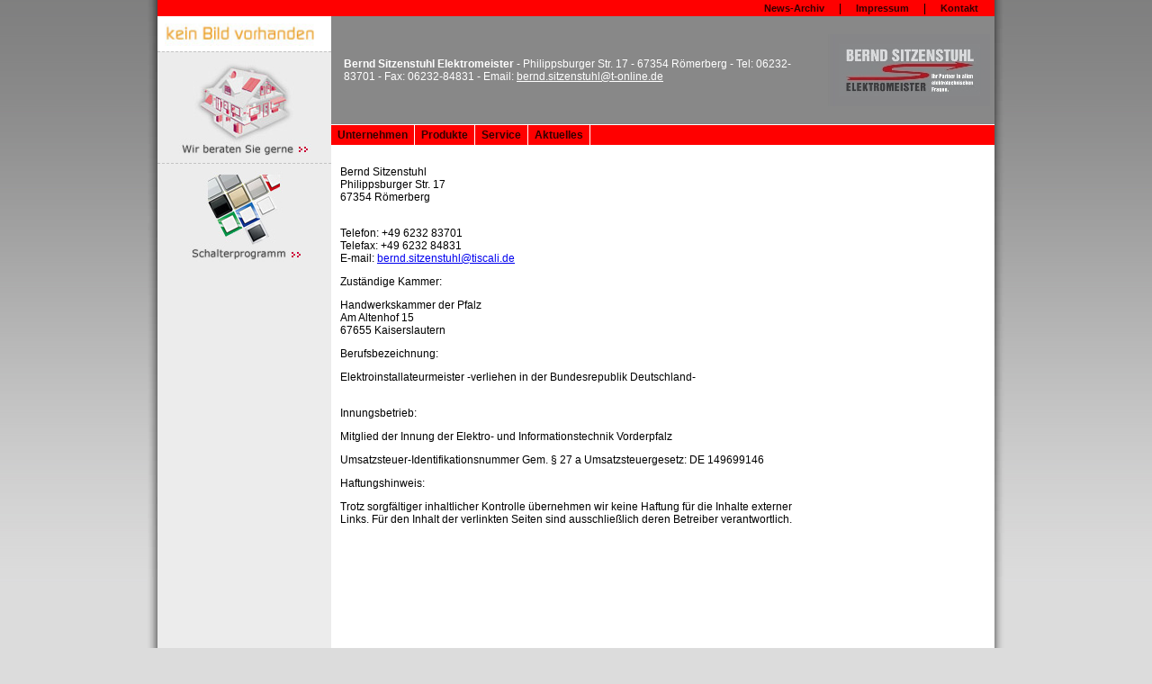

--- FILE ---
content_type: text/html; charset=UTF-8
request_url: https://www.elektro-sitzenstuhl.de/impressum
body_size: 25454
content:






<!DOCTYPE html PUBLIC "-//W3C//DTD XHTML 1.0 Transitional//EN" "http://www.w3.org/TR/xhtml1/DTD/xhtml1-transitional.dtd">
<html xmlns="http://www.w3.org/1999/xhtml" xml:lang="de" lang="de">
<!--Design 6 -->
<head>
	
<script type="text/javascript">AC_FL_RunContent = 0;</script>
<script type="text/javascript" src="/homepagebaukasten/webseite/js/ac_runactivecontent.js"></script>


<!--<script type="text/javascript" src="/homepagebaukasten/inc/js/prototype-1.6.0.3.js"></script>-->
<!--<script type="text/javascript" src="/homepagebaukasten/inc/js/proto_extension.js"></script>-->
<!--<script type="text/javascript" src="/homepagebaukasten/inc/js/scriptaculous.js?load=effects,builder"></script>-->
<!--<script type="text/javascript" src="/homepagebaukasten/webseite/js/lightbox.js" ></script>-->

<script type="text/javascript" src="/homepagebaukasten/inc/js/startseite.js"></script>
<script type="text/javascript" src="/homepagebaukasten/webseite/js/design.js"></script>
<script language="JavaScript" src="/marketingmodul/calendar/calendar2.js"></script>
	<link rel="stylesheet" href="/homepagebaukasten/webseite/css/lightbox.css" type="text/css" media="screen" />
<link rel="stylesheet" href="/homepagebaukasten/webseite/css/kalender.css" type="text/css" media="screen" />
<style type="text/css" media="screen">
	/* ---------- Bildergalerie ---------- */
		.navi_gallery{
			width:190px;
			margin:0px;
			padding:0px;
		}
		.navi_gallery_cell{
			float:left;
			border:1px solid #333333;
			background-color:#FF0000;
			margin:9px;
			margin-right:0px;
			margin-top:0px;
			padding:0px;
			height:80px; 
			width:80px;	
			cursor:pointer;
		}
		.navi_gallery_cell:hover{	
			background-color:#;
			border:1px solid #000000;	
			cursor:pointer;
		}
		.navi_gallery_bild{
			height:60px;
			width:80px;
			overflow:hidden;
			border-bottom:1px solid #333333;
			cursor:pointer;	
		}
		.navi_gallery_cell a{
			height:80px;
			width:80px;
			margin:0px;
			display:block;
			text-align:center;
			text-decoration:none;
			font-size:10px;
			color:#;
		}
		.navi_gallery_cell a:hover{	
			color:#FF0000;
		}
	/* ---------- ENDE Bildergalerie ---------- */
	
	/* Kalender Galerie */
		.calendar_cat_block{			
			width:200px;
			height:238px;
			float:left;
			padding-top:27px;
		}
		.calendar_cat{
			width:170px;
			margin:3px 0px;
			padding:13px 14px;
			font-family:tahoma, helvetica, verdana;
			font-size:12px;					
			background-color:#FDFFEF;
			border:1px solid #DFDFDF;
			cursor:pointer;
			color:#31459F;
		}
		.calendar_cat:hover{
			background-color:#F9FFCF;
		}
		.active_cat{
			color:#FF6600;
			background-color:#FFFFFF;
		}		
		#outerblock{			
			width:474px;
			height:208px;
			float:left;
			position:relative;
			overflow:hidden;
		}
		.cat_content_block{
			width:155px;
			margin-left:3px;
			float:left;
		}
		.cat_content{
			width:474px;
			height:208px;			
		}		
		.cat_headline{
			height:27px;
			line-height:27px;
			overflow:hidden;
			margin-bottom:3px;
			padding-left:5px;
			font-family:tahoma, helvetica, verdana;			
			font-size:13px;
			font-weight:bold;
			color:#333333;
			background-color:#FFFFFF;
		}
		.cat_image{
			height:109px;
			overflow:hidden;
			vertical-align:top;
			background-color:#FDFFEF;
			border:1px solid #DFDFDF;
			border-bottom:0px;				
		}
		.cat_image img{
			width:153px;
		}
		.cat_text{
			height:65px;
			overflow:hidden;		
			background-color:#FDFFEF;
			border:1px solid #DFDFDF;
			border-top:0px;			
		}
		.cat_text div{
			padding:3px;
		}
		.cat_text a{
			text-decoration:none;
		}
	/* ENDE Kalender Galerie */
	
	/* ---------- Newsboxen ---------- */
		.news_reiter a{
			text-decoration: none;
			font-family: Verdana, arial, helvetica;
			font-size: 10px;
			font-weight: bold;
		}	
	/* ---------- ENDE Newsboxen ---------- */

	/* ---------- Formular (alte Version) ---------- */
		.formular{
			width:535px;
			height:405px;
		}
		.labelcell{		
			width:80px;
			color:#444444;
			font-size:11px;
			font-weight:bold;
		}
		.formular input, .formular textarea{	
			border:1px solid #B2B2B2;
			width:161px;
			font-size:11px;
			color:#444444;	
			padding:3px;
		}
		.formular input:focus, .formular textarea:focus{	
			border:1px solid #888888;
			background-color:#FFF5EE;
		}
		.formular_reiterbox{
			color:#444444;	
			font-size:11px;
			padding:3px;
			width:424px;
			border:1px solid #A7A6AA;
		}
	/* ---------- ENDE Formular (alte Version) ---------- */

	/* ---------- Formular (neue Version aus dem Formulargenerator) ---------- */
		.editorformular{
			clear:both;
			/* Breite kommt automatisch (abhaengig vom breitesten inhaltselement */
			margin:0px 0px 0px 30px;
			padding:15px 15px 40px 15px;
			background-color:#FFFFFF;
			width:360px;
		}
		.editorformular fieldset{
			margin:1px 0px 1px 0px;
			padding:5px 5px 5px 5px;
			background-color:#F5F5F5;
			border:0px;
			color:#444444;
		}
		.editorformular input, .editorformular textarea{	
			border:0px;
			width:161px;
			font-size:11px;
			color:#444444;	
		}
		.editorformular input[type="text"], .editorformular textarea{ 
			border:1px solid #B2B2B2;
			padding:3px;	
		}
		.editorformular input[type="reset"]{
			border:1px solid #444444;
		}

		.editorformular textarea:focus{	
			background-color:#FFF5EE;
			border:1px solid #888888;
		}
		.editorformular input[type="text"]:focus{
			background-color:#FFF5EE;
			border:1px solid #888888;
		}
		.absende_button{	
			border:1px solid #444444;	
			background-color:#FFFFFF;
			color:#444444;
		}
		.absende_button:hover, .absende_button:active, .absende_button:focus{	
			border:1px solid #444444;
			background-color:#444444;
			color:#FFFFFF;	
		}		
		.formular_ueberschrift, .formular_trennlinie{
			margin:3px 0px 3px 6px;
		}
	/* ---------- ENDE Formular (neue Version aus dem Formulargenerator) ---------- */	
	
	/* ---------- Formulare Version 3 ---------- */
		.v3form {
		margin-left:20px;
		margin-right:20px;
						
		}		
		.v3form table{
			padding:10px;
		/*	background-color:#E6E6E6; */
		/*	border:1px solid #CCCCCC; */
		}
		.v3form table td {
			font-size:11px;
			font-weight:bold;
			color:#444444;
		}
		.v3left {
		width:30%;
		text-align:right;
		}
		
		.v3right {
			background-color:#E6E6E6;
			border-left:1px solid #CCCCCC;
			border-right:1px solid #CCCCCC;
		}
		.v3right.reCapt{
			-webkit-border-radius: 5px;
			-moz-border-radius: 5px;
			border-radius: 5px;		
		}		
		.v3feld {
			width:250px;
			border:1px solid #AAAAAA;
			font-size:12px;
			padding:1px;
		}
		
		.v3textfeld {
			width:250px;
			height:100px;
			border:1px solid #AAAAAA;
			font-size:12px;	
			padding:1px;			
		}		
		.v3feld.reCapt, .v3textfeld.reCapt, .v3termin.reCapt{
			width:300px;
			padding:2px 5px;
			-webkit-border-radius: 5px;
			-moz-border-radius: 5px;
			border-radius: 5px;
		}
		.v3termin.reCapt{
			width:265px;
			margin-right:8px;
		}
		.v3termin {
			width:240px;
			border:1px solid #AAAAAA;
			font-size:12px;			
			padding:2px 5px;
		}		
		
		.v3feld:active, .v3feld:focus,  .v3textfeld:active, .v3textfeld:focus,  .v3termin:active, .v3termin:focus {
			border:1px solid #444444;
		}
		.v3submit{
			background-color: #E6E6E6;
			color: #444;
			cursor: pointer;
			font-size:10px;
			border: 1px solid #444;
			padding: 3px 6px;
			margin: 8px 0 0 5px;
			width: auto;
			-webkit-border-radius: 5px;
			-moz-border-radius: 5px;
			border-radius: 5px;
		}
		.v3submit:hover{
			color: #E6E6E6;
			background-color: #444;
		}
	
	/* ---------- ENDE Formulare Version 3 ---------- */
	
	/* ---------- Schalterprogramm ---------- */
		.link_schalterprogramm a:link, .link_schalterprogramm a:visited{
			text-decoration: none;
			font-weight:bold;
			color:#555555;
			font-size:12px;
		}
		.link_schalterprogramm a:hover, .link_schalterprogramm a:focus{
			color:#888888;
			font-weight:bold;
			font-size:12px;
		}
		
		.planer_plugin {
			margin-top:20px;
			margin-top:20px;
			border:1px solid #CCCCCC;
			background-color:#E6E6E6;
		}
		.planer_plugin td, .planer_plugin p, .planer_plugin a {
			font-size:10px;
		}
	/* ---------- ENDE Schalterprogramm ---------- */

	/* ---------- Neue Lightbox ---------- */
		.blackbox, .blackbox_popup{
			position:absolute;	
			left:200px;	
		}
		.blackbox{	
			top:20px;
			z-index:30;	
			background:#000000;
		}
		.blackbox_popup{
			top:80px;
			z-index:80;	
			color:#444444;
		}
		.blackbox_subbox{
			border:2px solid #444444;
			background-color:#FFFFFF;
			padding:0px;
		}
	/* ---------- ENDE Neue Lightbox ---------- */

	/* ---------- Twitter Box ---------- */
		#twitter_div {
			width:100%;
			font-family:Arial, Verdana;
			background-color: #ECECEC;
			color: #000000;
			border-top:1px dashed #CCCCCC;
			font-size:30px;
			padding-bottom:3px;
		}
		#twitter_div a{
			color:#000000; 
			text-decoration:underline;
			font-size:10px;
		}
		#twitter_div ul{
			padding:0px;	
			margin:0px;
		}
		#twitter_div li{
			list-style-type:none;
			padding:10px;
			padding-top:3px;
			padding-bottom:3px;
			margin-top:7px;
			margin-bottom:7px;
			background-color:#CCCCCC;
		}
		.twhead {
			font-size:12px;
			font-weight:bold;
			margin-top:5px;
		}
		.leiste-re {
			width:100%;
		}
		#twitter_update_list span {
			font-size:10px;
		}
	/* ---------- ENDE Twitter Box ---------- */
	
	/* ---------- KDE Widget START ---------- */
	.kdeblock{
		background-color:#ECECEC;
	}
	.kdeblock h4, #kdeWidgetLogo, #kdeWidgetLogo img{
		display:none;
	}
	#kdeWidgetContent{
		height:142px;
		overflow:hidden;
	}
	.kdelogo a{
		display:block;
		padding:6px 50px;
	}
	#kdeWidgetHeader{
		display:none;
	}
	#kdeWidget{		
		border-top:0px;
	}
	/* ---------- KDE Widget Ende ---------- */
	/* ---------- Neue Suche ---------- */
	.suchblock{
		margin:5px 0px 15px 0px;
		padding:0px;
	}
	.suchblock input[type="text"]{
		width:125px;
		margin-right:5px;
		font:normal 10px verdana !important;
		color:#333333;
		border:1px solid #333333;
	}
	.suchestarten{		
		text-align:center;
		display:inline-block;
		width:35px;
		font:normal 10px verdana !important;
		color:#FFFFFF;
		background-color:#333333;
		border:1px solid #FFFFFF;
		cursor:pointer;
	}
	#ergebnis{
		background-color:#F0F0F0;
		text-align:left;
		margin:5px;				
	}
	#innerergebnis{
		margin:5px 0;
	}
	.suchheadline{
		font:12px verdana !important;
		font-weight:bold !important;
		background:#80CA75 url('/homepagebaukasten/images/schliessen.gif') no-repeat center right;
		color:#FFFFFF;
		padding:3px;
	}
	.suchsubheadline{
		font:10px verdana !important;
		font-weight:bold !important;
		background-color:#CFCFCF;
		padding:3px;
		color:#555555;
	}
	.closesearch{
		display:block;
		border:0px;
		position:relative;
		right:2px;
		top:2px;
	}			
	.aresult a{
		display:block;
		margin:3px 0;				
		padding:3px;				
		color:#333333;
		font:10px verdana !important;
		text-decoration:none;
		background-color:#FFFFFF;
	}
	.aresult a:hover{
		background-color:#ECECEC;
	}
	#ergebnis{
		margin:10px 4px 0px 4px;
	}
	#ergebnis .treffer div {
		margin: 2px;
		background-color:#F0F0F0;
	}
	.highlightThis{
		background-color:#FFBFBF;
		color:#000000;
	}
	.searchtip_header, .searchtip_body, .searchtip_body span{
		font:10px verdana !important;
		width:250px;
		cursor:pointer;
	}
	.searchtip_header{	
		font-weight:bold !important;			
		padding:3px;
		border:1px solid #DEDEDE;
		border-bottom:0px;
		background-color:#CFCFCF;
		color:#333333;
	}
	.searchtip_body{				
		padding:3px;
		border:1px solid #DEDEDE;
		background-color:#FFFFCF;
		color:#222222;
	}
	/* ---------- ENDE Neue Suche ---------- */
	
	/* Springen wegen Scrollern verhindern */
	html{
		overflow-y:scroll;
	}
	/* ---------- Neue Bildergalerie ---------- */
	.gp_title {
		background-color:#E5E5E5;
		min-height:17px;
		color:#464646;
		font-weight:bold;
		font-size:13px;
		padding:5px;
	}
	.gp_title div{		
		height:17px;
	}
	.gp_bild{
		background-color:#FFFFFF;
		background-image:url('/homepagebaukasten/webseite/pics/imageload.gif');
		background-repeat:no-repeat;
		background-position:center;
	}
	.gp_bild div{		
		width:300px;
		height:300px;
	}
	.gp_bild img {
		border:0px;
	}
	.gp_text {
		background-color:#E5E5E5;
		color:#464646;
		padding:5px;
		font-size:11px;
	}
	.gp_preis {
		color:#FF0000;
		padding-top:10px;
		padding-right:10px;
		text-align:right;
		font-weight:bold;
		font-size:13px;
	}
	.gp_bottom {
		background-color:#FFFFFF;
		width:300px;
	}
	.gp_thumb img {
		border:0px;
	}
	.gp_thumb td div{
		cursor:pointer;
		width:62px;
		white-space: nowrap;
		overflow: hidden;
		text-overflow: ellipsis;
		-o-text-overflow: ellipsis;
		-moz-binding: url( 'bindings.xml#ellipsis' );
		/* mit "bindings.xml#none" deaktivierbar*/
		font-size:10px;
		color:#464646;
		opacity:1.0;
		filter:alpha(opacity=100); /* For IE8 and earlier */
	}
	.gp_thumb td div:hover{
		opacity:0.8;
		filter:alpha(opacity=80); /* For IE8 and earlier */
	}
	.gp_info {
		color:#464646;
		padding-left:12px;
		font-size:10px;
	}
	.gp_cats {
		background-color:#E5E5E5;
		color:#464646;
		padding:5px;
		font-size:13px;
		font-weight:bold;
	}
	.gp_cats ul {
		padding-left:5px;
		margin:5px;
		list-style-type:none;
	}
	.gp_cats li {
		font-size:11px;
		font-weight:normal;
		padding-top:2px;
	}
	.gp_cats li a:link, .gp_cats li a:visited {
		color:#464646;
		text-decoration:none;
	}
	.gp_cats li a:hover, .gp_cats li a:focus, .gp_cats li a:active {
		color:#464646;
		text-decoration:underline;
	}
	.gp_cats_active {
		font-weight:bold;
	}

	/* COOKIE */
		
	.cc-message {
		color:#333 !important;
	}
	
</style>
<!-- style-bereich -->
	<style type="text/css">
		/* ---------- Navigation ---------- */
			.navi{	
				margin-top:0px;
				padding:0px;
				width: 180px;
				height:100%;
				text-align: right;
				background-color: #FF0000;
			}
			.menupunkt{
				padding:4px;
				border-right: 1px solid #FFFFFF;
				background-color:#FF0000;
			}
			.menupunkt a{
				text-decoration:none;
				font-family: Verdana, Arial;
				font-weight:bold;
				font-size:12px;	
				color:#330000;
			}
			.box_untermenupunkt, .box_untermenupunkt2, .box_menupunkt{
				width:100%;
				margin:0px;
				padding:0px;
			}
			.box_menupunkt{	
				background-color:#FF0000;
				border-top: 1px solid #FFFFFF;
				border-bottom: 1px solid #FFFFFF;
			}
			.box_untermenupunkt{
				background-color:#FF1414;
				border-bottom: 1px solid #FFFFFF;
			}
			.box_untermenupunkt2{
				background-color:#FF2929;
				border-bottom: 1px solid #FFFFFF;
			}
			.menupunkt_aktiv{	
				background-color:#FF0000;
				color:#330000;	
			}
			.untermenupunkt{
				padding:2px 4px 2px 4px;
				border-right: 1px solid #FFFFFF;
				background-color: #FF1414;
			}
			.untermenupunkt a{
				text-decoration:none; 
				font-family: Verdana, Arial;	
				font-size:12px;	
				color:#330000;
			}
			.untermenupunkt2{
				padding:2px 4px 2px 4px;
				border-right: 1px solid #FFFFFF;	
				background-color: #FF2929;
			}
			.untermenupunkt2 a{
				text-decoration:none; 
				font-family: Verdana, Arial;
				font-size:12px;	
				color:#330000;
			}
			.menupunkt_aktiv, .untermenupunkt_aktiv, .untermenupunkt2_aktiv, .menupunkt:hover, .untermenupunkt:hover, .untermenupunkt2:hover{
				background-color:#888888;
			}
			.menupunkt_aktiv a, .untermenupunkt_aktiv a, .untermenupunkt2_aktiv a, .menupunkt a:hover, .untermenupunkt a:hover, .untermenupunkt2 a:hover{
				color:#330000;	
			}
		/* ---------- ENDE Navigation ---------- */
		/* ---------- Grundlayout ---------- */
			html, body{
				font-family: Verdana, Arial, Helvetica, sans-serif;
				font-size: 12px;
				margin: 0px;
				background-color:#DCDCDC;background-image: url(/homepagebaukasten/webseite/pics/bg_verlauf.jpg);background-repeat: repeat-x;
				
			}
			p{
				font-family: Verdana, Arial, Helvetica, sans-serif;
				font-size: 12px;
			}
			p, span, table, tr, td, br, div, ul, li, a, dt,dd,ol,li, pre,form,fieldset,input,textarea,p,blockquote,th,td {
				font-family: Verdana, Arial, Helvetica, sans-serif;
				font-size: 12px;
			}
			h1 {
				font-family: Verdana, Arial, Helvetica, sans-serif;
				font-size: 18px;
				font-weight:bold;
			}
			
			h2 {
				font-family: Verdana, Arial, Helvetica, sans-serif;
				font-size: 15px;
				font-weight:normal;
			}
			.inhalt{	
				width:547px;
				background-color: #FFFFFF;
				height:700px;
			}
			.rahmen{
				background-color: #FFFFFF;
				width:190px;
				padding:0px;
			}			
			.rahmen_oben a{ 
				padding-right:13px;
				padding-left: 13px;
				text-decoration:none; 
				font-family:Arial;
				font-size:11px;
				color: #330000;
				font-weight: bold;
			}
			.rahmen_oben{
				background-color: #FF0000;
				width: 930px;
			}
			.rahmen_oben a:hover, .rahmen_oben a:focus, .rahmen_oben a:active{
				text-decoration:underline;
			}
			.adresse_oben{
				background-color: #888888;
				text-align:left;
				font-size: 9px;
				color: #FFFFFF;
			}
			.adresse_oben a {
				color: #FFFFFF;
			}
			.rahmen_unten_r{
				background-color: #FF0000;
				height: 5px;
			}
			.adresse {
				text-align: right;
				padding-right:4px;
				font-size: 9px; 
			}
			.info_box{
				background-color: #FF0000;
				color: #330000;
				font-size: 10px;
				text-align: left;
				border: 1px solid #FF0000; 
			}
			.info_box a{
				text-decoration: none;
				color: #000000;
				font-family: verdana, arial, helvetica;
				font-size: 10px;
				font-weight: bold;
			}
			.info_reiter{
				border-bottom: 1px solid #000000;
			}			
			hr{
				color: #FFFFFF;
				background-color: #FFFFFF;
			}
			.headline{
				font-weight:bold;
				font-size:16px;
				color:#666666;
			}			
			.float{
				background-color:#CF0C0C;	
				float:left;
			}
			.clear{
				clear:both;
			}
		/* ---------- ENDE Grundlayout ---------- */		
	</style>
<!-- ende style-bereich -->
<!-- head-bereich -->
	<meta http-equiv="Content-Type" content="text/html; charset=utf-8" />
	<meta http-equiv="Content-Language" content="de-DE" />
	
	<title>Bernd Sitzenstuhl Elektromeister - Homepage und Online-Shop</title>
<meta name="generator" content="Verlag f&uuml;r Neue Medien" />
<meta name="description" content="Elektroinstallation, Elektro Klein- und Gro&szlig;ger&auml;te, Licht und Leuchten, Daten- und Netzwerktechnik, Antennen- und Satellitenanlagen, Kommunikationstechnik, Industrieelektrik und Elektronik, Sicherheitstechnik, Heizung / Klima, Photovoltaik und Solartechnik, Unterhaltungselektronik, Home-Automation" />
<meta name="keywords" content="" />

	
	
<link rel="shortcut icon" href="/homepagebaukasten_config/userfiles/169/template/favicon.ico">
	
<!-- ende head-bereich -->
</head>
<!-- body-bereich -->
<body id="body">		
	<table width="952" border="0" cellspacing="0" cellpadding="0" align="center">
		<tr>
			<td rowspan="5" valign="top" width="11" style="background-image: url(/homepagebaukasten/webseite/pics/verlauf_links.jpg);background-repeat: repeat-y;" ><img src="/homepagebaukasten/webseite/pics/verlauf_links_gross.jpg" alt=" " /></td>
			<td colspan="3" style="background-color:#FF0000;"><table cellpadding="0" cellspacing="0" border="0" class="rahmen_oben">
	<tr>
		
		
		
		<td style="padding:2px;padding-left:5px;padding-right:5px;">				
			<a href=""></a>
			<a href=""></a>
			<a href=""></a>
			<a href=""></a>
			<a href=""></a>
		</td>
		
		<td align="right" style="padding:2px;padding-left:5px;padding-right:5px;">
			<a href="newsarchiv">News-Archiv</a> | 
			<a href="impressum">Impressum</a>
			 | <a href="kontakt">Kontakt</a>
		</td>
	</tr>
</table>
</td>
			<td rowspan="5" valign="top" width="11" style="background-image: url(/homepagebaukasten/webseite/pics/verlauf_rechts.jpg);background-repeat: repeat-y;" ><img src="/homepagebaukasten/webseite/pics/verlauf_rechts_gross.jpg" alt=" " /></td>
		</tr>
		<tr>
			<td rowspan="3" style="background-color:#ECECEC;" valign="top"><img src="../../homepagebaukasten_config/default_designbilder/bild8.jpg" alt="Design Bild 8" style="display:block;margin:0px;width:193px;" /><div style="padding:0px;background-color:#FFFFFF;"><div id="linkbox_haus_1" align="center" style="margin:0px;padding:8px;background-color:#ECECEC;border-top:1px dashed #C3C3C3;">
	<a href="?haus-aktiv=ja">
		<img src="/homepagebaukasten_config/linkboxen/bilder/haus.jpg" onmouseover="startHighlightViaFade('linkbox_haus_1');" onmouseout="endHighlightViaFade('linkbox_haus_1');" border="0" alt="" />
	</a>
</div><div id="linkbox_schalterprogramm_2" align="center" style="margin:0px;padding:8px;background-color:#ECECEC;border-top:1px dashed #C3C3C3;">
<a href="/schalterprogramm/index.php?haendler_id=169&ruecklink=https://www.elektro-sitzenstuhl.de/impressum"><img src="/homepagebaukasten_config/linkboxen/bilder/schalterprogramm.jpg" onmouseover="startHighlightViaFade('linkbox_schalterprogramm_2');" onmouseout="endHighlightViaFade('linkbox_schalterprogramm_2');" alt="Schalterprogramm" border="0" /></a>
</div></div></td>
			<td class="adresse_oben" style="height:120px;">
				<div style="padding: 9px; padding-top:30px; padding-bottom:30px;"><div style="padding: 5px;">
<b>Bernd Sitzenstuhl Elektromeister</b>  -  Philippsburger Str. 17  -  67354 R&ouml;merberg  -  Tel: 06232-83701  -  Fax: 06232-84831  -  Email: <a href="mailto:bernd.sitzenstuhl@t-online.de">bernd.sitzenstuhl@t-online.de</a>
</div>
</div>
			</td>
			<td valign="middle" align="center" style="background-color:#888888"><img src="../../homepagebaukasten_config/userfiles/169/designbilder/bild3.jpg" alt="Design Bild 3" style="display:block;margin:0px;" /></td>
		</tr>
		<tr>
			<td colspan="2" class="navi">
	<div align="left" class="box_menupunkt">	
		<table cellpadding="0" cellspacing="0">
			<tr>
					
				<td class="menupunkt "><a class="ebene_1 " href="unternehmen" target="_parent">&nbsp;Unternehmen&nbsp;</a></td>
					
				<td class="menupunkt "><a class="ebene_1 " href="produkte" target="_parent">&nbsp;Produkte&nbsp;</a></td>
					
				<td class="menupunkt "><a class="ebene_1 " href="service" target="_parent">&nbsp;Service&nbsp;</a></td>
					
				<td class="menupunkt "><a class="ebene_1 " href="aktuelles" target="_parent">&nbsp;Aktuelles&nbsp;</a></td>
									
			</tr>
		</table>	
	</div>




</td>
		</tr>
		<tr>
			<td class="inhalt" valign="top">

<div style="padding:10px;padding-top:10px;">
<p align="left"><font face="arial,helvetica,sans-serif">Bernd Sitzenstuhl <br />Philippsburger Str. 17 <br />67354 R&ouml;merberg</font></p><p align="left"><font face="arial,helvetica,sans-serif">                       </font><font face="arial,helvetica,sans-serif">                                                                                                   </font><font face="arial,helvetica,sans-serif"><br />Telefon: +49 6232 83701 <br />Telefax: +49 6232 84831 <br />E-mail: <a href="mailto:bernd.sitzenstuhl@tiscali.de">bernd.sitzenstuhl@tiscali.de</a></font></p><p><font face="arial,helvetica,sans-serif">Zust&auml;ndige Kammer: </font></p><p><font face="arial,helvetica,sans-serif">Handwerkskammer der Pfalz <br />Am Altenhof 15 <br />67655 Kaiserslautern</font></p><p><font face="arial,helvetica,sans-serif">Berufsbezeichnung: </font></p><p><font face="arial,helvetica,sans-serif">Elektroinstallateurmeister -verliehen in der Bundesrepublik Deutschland-</font></p><p><font face="arial,helvetica,sans-serif">                  </font><font face="arial,helvetica,sans-serif"><br />Innungsbetrieb:</font></p><p><font face="arial,helvetica,sans-serif">Mitglied der Innung der Elektro- und Informationstechnik Vorderpfalz </font><font face="arial,helvetica,sans-serif"></font></p><p><font face="arial,helvetica,sans-serif">Umsatzsteuer-Identifikationsnummer Gem. § 27 a Umsatzsteuergesetz: DE 149699146 </font></p><p align="left"><font face="arial,helvetica,sans-serif">Haftungshinweis: </font></p><p align="left"><font face="arial,helvetica,sans-serif">Trotz sorgf&auml;ltiger inhaltlicher Kontrolle &uuml;bernehmen wir keine Haftung f&uuml;r die Inhalte externer Links. F&uuml;r den Inhalt der </font><font face="arial,helvetica,sans-serif">verlinkten Seiten sind ausschlie&szlig;lich deren Betreiber verantwortlich.</font> </p><p />
<br />




























</div>

<!-- Lightbox Platzhalter fuer "gewerbeplaner"/"blaetterkatalog" Linkbox(en) -->	
<div id="linkboxen_blackbox" class="blackbox" onClick="hideLightboxPopup(undefined,'linkboxen_blackbox');" style="margin:0px;left:0px;top:0px;display:block;"></div>			
<div id="linkboxen_lightbox" valign="top" class="blackbox_popup" style="display:none;margin:0px;left:0px;width:660px;height:600px;"></div>
			
</td>
			<td valign="top" align="center" class="rahmen">
				<div style="height:10px;"></div>
				
				
				
				


				<br /><div style="padding:0px;background-color:#FFFFFF;"><!-- #sidepanel_right# --></div>
				
<br />
<!-- war 170 px -->
<div style="width:90%;">
	
</div>

			</td>
		</tr>
		<tr>
			<td style="background-color: #FF0000;font-size:4px;height:4px;"> </td>
			<td colspan="2" style="background-color: #FF0000;font-size:4px;height:4px;"> </td>
		</tr>
	</table>
	
</body>
<!-- ende body-bereich -->
</html>

--- FILE ---
content_type: application/javascript
request_url: https://www.elektro-sitzenstuhl.de/homepagebaukasten/webseite/js/design.js
body_size: 6456
content:
//Formularweiterleitung
var $listener;
var $overlay = null;
var $parameter = '';
var $temp = 0;
function sendForm(formularNummer){		
	if(formularNummer.length == 0){
		formularNummer = '';
	}
	$temp = document.viewport.getWidth();	
	$temp = ($temp/2)-190;		
	$($('anfragemessage')).setStyle({marginLeft:$temp+'px'});	
	showMessage('anfragemessage');		
	$($('formular_weiterleitung'+formularNummer)).request({		
	onComplete: function($p_transponder) {			
		$t_text = $p_transponder.responseText;
		$error = $t_text.substring($t_text.indexOf('&error=')+7, $t_text.indexOf('&message='));			
		$message = $t_text.substring($t_text.indexOf('&message=')+9, $t_text.indexOf('&parameter='));
		$parameter = $t_text.substring($t_text.indexOf('&parameter=')+11);		
		if($error == 'false') {
			$($('anfragemessage')).empty();				
			$($('anfragemessage')).update('<p style="font-size:16px;font-weight:bold;">Ihre Anfrage wurde erfolgreich gesendet!</p>'+$message);
		}else{	
			$($('anfragemessage')).empty();			
			$($('anfragemessage')).update('<h1>Fehler aufgetreten!</h1>'+$message);
		}
		killMessage.$item = 'anfragemessage'
		$($('body')).observe('click', killMessage);	
		
	},
	onFailure : function() {				
			$($('anfragemessage')).innerHTML = 'Fehler bei der Daten&uuml;bertragung!<p>Bitte versuchen Sie es sp&auml;ter nochmal.</p><p>Klicken Sie hier um diese Nachricht zu schliessen</p>';
			killMessage.$item = 'anfragemessage'
			$($('body')).observe('click', killMessage);	
		}		
	});	
}	
function killMessage() {
	$($('body')).stopObserving('click', killMessage);		
	if($parameter.length > 0){
		$($(killMessage.$item)).hide();
		$($('overlay_basic')).hide();
		location.href = $parameter;		
	}
}
function showMessage($p_item) {
	//overlay	
	//$hoehe = $($('body')).getHeight();
	$hoehe = document.viewport.getHeight();		
	if($overlay == null){
		$overlay = new Element('div',{'id': 'overlay_basic','style' : 'background-color: #000000;position: absolute; top: 0; left: 0;z-index:10;display:none; width: 100%; height: '+$hoehe+'px'});
		$($('body')).insert($overlay);
	}else{
		$($('overlay_basic')).setStyle({'id': 'overlay_basic','style' : 'background-color: #000000;position: absolute; top: 0; left: 0;z-index:10;display:none; width: 100%; height: '+$hoehe+'px'});
	}	
	$($('overlay_basic')).appear({ duration: 0.1, from: 0.0, to: 0.1 });	
	$scroll = document.viewport.getScrollOffsets();
	$scroll_y = $scroll[1];
	$offset_y = 100+$scroll_y
	$($($p_item)).setStyle( {marginTop: $offset_y+'px'});
	$($($p_item)).appear({ duration: 0.2});
	window.setTimeout("killMessage()",2200);
}

/* E-House Content BEGINNING */

	var subcont = new Array(10);
	subcont[0] = '&nbsp;'; // leer
	subcont[1] = 'Design-Schalter und -Steckdosen';
	subcont[2] = 'Intelligente Installationssysteme (EIB)';
	subcont[3] = 'Wohnraumleuchte, Halogensysteme';
	subcont[4] = 'Antriebe f&uuml;r Rolll&auml;den, Markisen, Garagentore';
	subcont[5] = 'Haust&uuml;r-Sprechanlagen, Video&uuml;berwachung';
	subcont[6] = 'Bewegungsmelder und Au&szlig;enleuchten';
	subcont[7] = 'Alarmanlagen';
	subcont[8] = 'FI-Schutz-Schalter';
	subcont[9] = 'Blitzschutz, &Uuml;berspannungsschutz';
	subcont[10] = 'Kommunikationsanlagen';
	subcont[11] = 'Sat-Anlagen';
	subcont[12] = 'Raumklima-Ger&auml;te';
	subcont[13] = 'Elektrospeicherheizung';
	subcont[14] = 'Fu&szlig;bodenheizung';
	subcont[15] = 'Heizsysteme f&uuml;r Zufahrt, Freifl&auml;che und Dachrinne';
	subcont[16] = 'Warmwasserversorgung';
	subcont[17] = 'Solarenergietechnik';
	subcont[18] = 'Rolll&auml;den';
	subcont[19] = 'Elektroger&auml;te';
	subcont[20] = 'Garagentore';
	subcont[21] = 'Dezentrale Warmwasserversorgung';
	subcont[22] = 'PC - Internetzugang';

/* E-House END */
/* E-House Information BEGINNING */

	 var ct;
	 function writeContent(ct){
			if(ct == '1') {document.getElementById('tip').innerHTML = subcont[1];   } //Umleitung zur Loginseite
	else if(ct == '2') { document.getElementById('tip').innerHTML = subcont[2];    }
	else if(ct == '3') { document.getElementById('tip').innerHTML = subcont[3];    }
			else if(ct == '4') { document.getElementById('tip').innerHTML = subcont[4];    }
	else if(ct == '5') { document.getElementById('tip').innerHTML = subcont[5];    }
	else if(ct == '6') { document.getElementById('tip').innerHTML = subcont[6];    }
			else if(ct == '7') { document.getElementById('tip').innerHTML = subcont[7];    }
	else if(ct == '8') { document.getElementById('tip').innerHTML = subcont[8];    }
	else if(ct == '9') { document.getElementById('tip').innerHTML = subcont[9];    }
	else if(ct == '10') { document.getElementById('tip').innerHTML = subcont[10];    }
			else if(ct == '11') { document.getElementById('tip').innerHTML = subcont[11];    }
	else if(ct == '12') { document.getElementById('tip').innerHTML = subcont[12];    }
	else if(ct == '13') { document.getElementById('tip').innerHTML = subcont[13];    }
	else if(ct == '14') { document.getElementById('tip').innerHTML = subcont[14];    }
	else if(ct == '15') { document.getElementById('tip').innerHTML = subcont[15];    }
	else if(ct == '16') { document.getElementById('tip').innerHTML = subcont[16];    }
			else if(ct == '17') { document.getElementById('tip').innerHTML = subcont[17];    }
	else if(ct == '18') { document.getElementById('tip').innerHTML = subcont[18];    }
	else if(ct == '19') { document.getElementById('tip').innerHTML = subcont[19];    }
			else if(ct == '20') { document.getElementById('tip').innerHTML = subcont[20];    }
	else if(ct == '21') { document.getElementById('tip').innerHTML = subcont[21];    }
	else if(ct == '22') { document.getElementById('tip').innerHTML = subcont[22];    }
			else { document.getElementById('tip').innerHTML = subcont[0];    }
	}

/* E-House END */

function FncchkFormular() {
if (document.new_entry.name.value == "") {
    alert("Bitte geben Sie einen Namen an!");
    document.new_entry.name.focus();
    return false;
  }
if (document.new_entry.entry.value == "") {
    alert("Bitte geben Sie einen Eintrag an!");
    document.new_entry.entry.focus();
    return false;
  }
if (document.new_entry.code.value == "") {
    alert("Bitte geben Sie den Sicherheitstext ein!");
    document.new_entry.code.focus();
    return false;
  }

 }
 
 function startHighlightViaFade(Element){
	new Effect.Opacity(Element, { from: 1, to: 0.6, duration: 0.1 });
 }
 
 function endHighlightViaFade(Element){
	new Effect.Opacity(Element, { from: 0.6, to: 1, duration: 0.1 });
 }